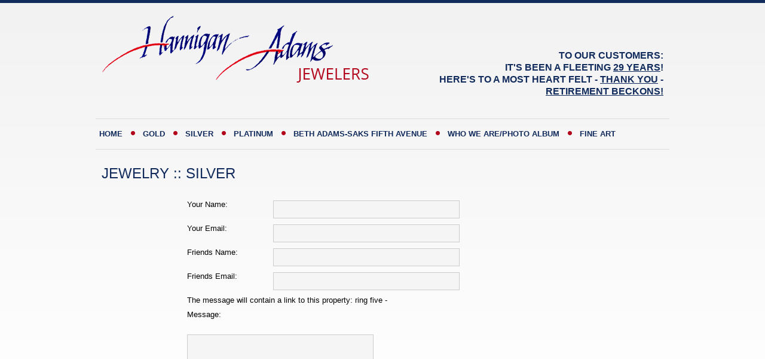

--- FILE ---
content_type: text/html; charset=UTF-8
request_url: http://www.hanniganadamsjewelers.com/details.php?table=realman&type=Silver&id=22&mode=friend
body_size: 3320
content:
       
<!doctype html>
<!--[if lt IE 7]> <html class="no-js ie6 oldie" lang="en"> <![endif]-->
<!--[if IE 7]>    <html class="no-js ie7 oldie" lang="en"> <![endif]-->
<!--[if IE 8]>    <html class="no-js ie8 oldie" lang="en"> <![endif]-->
<!--[if IE 9]>    <html class="no-js ie9 oldie" lang="en"> <![endif]--> 
<!--[if gt IE 9]> <!--> <html class="no-js" lang="en"> <!--<![endif]-->  
<head>
<meta charset="utf-8">
<meta http-equiv="X-UA-Compatible" content="IE=edge,chrome=1"> 
<title>Silver Turquoise Jewelry - Frank Hannigan Jewelry</title>
<meta name="description" content="Seattle area jewelry store Hannigan Adams sell high quality silver turquoise rings and other turquoise jewelry.">
<meta name="keywords" content="turquoise rings, fine jewelry seattle, seattle jewelry designers, fine gold jewelry, beth adams artworks, gold rings, gold wedding jewelry, fashion gold jewelry">
<meta name="ROBOTS" content="ALL">
<meta name="revisit-after" content="10 days">
<meta name="DC.Subject" content="turquoise rings, fine jewelry seattle, seattle jewelry designers, fine gold jewelry, beth adams artworks, gold rings, gold wedding jewelry, fashion gold jewelry">
<meta name="Author" content="AppNet Designs">
<!--script src="/__utm.js" type="text/javascript"></script-->
<link href="lib/user.css" rel="stylesheet" type="text/css"><script src="lib/utility.js"></script>
<script src="lib/popup.js"></script>
<script>
	//window.onload = changeObjectVisibility("search_inc", 'visible');
</script>
<style>
    .popup1 {background:#fff; border:1px solid #7f7f7f; layer-background-color:#fff; padding:4px; position:absolute; visibility:hidden; width:330px; z-index:10;}
</style>

<link rel="stylesheet" href="style.css?ver=1366380660">
<link rel="stylesheet" href="css/dropdown-style.css"><link rel="stylesheet" href="css/jquery.lightbox-0.5.css"><script src="js/modernizr-2.0.6.min.js"></script>
  

</head>
<body>

<div id="top">

<!-- HEADER -->
<header class="container">
    <div id="logo" class="clearfix">
        <a href="default.php" title="Hannigan Adams Jewelers" class="nobord l"><img src="logo.png" alt="Hannigan Adams Jewelers Logo"></a>
                        <p class="r">To Our Customers:<br>It's been a fleeting <u>29 years</u>!<br>Here's to a most Heart Felt - <u>Thank You</u> -<br><u>Retirement Beckons!</u></p>
    </div>
    <nav><ul id="navlist" class="clearfix"><li class="first"><a href="default.php">Home</a></li><li><a href="result.php?table=realman&amp;mode=search&amp;type=Gold">Gold</a><ul><li><a href="result.php?table=realman&amp;mode=search&amp;type=Gold&amp;subtype=Rings">Rings</a></li><li><a href="result.php?table=realman&amp;mode=search&amp;type=Gold&amp;subtype=Remounts">Diamond Rings</a></li><li><a href="result.php?table=realman&amp;mode=search&amp;type=Gold&amp;subtype=Sapphire">Sapphire Rings</a></li><li><a href="result.php?table=realman&amp;mode=search&amp;type=Gold&amp;subtype=Mens">Mens Bands</a></li><li><a href="result.php?table=realman&amp;mode=search&amp;type=Gold&amp;subtype=Signet">Signet Rings</a></li><li><a href="result.php?table=realman&amp;mode=search&amp;type=Gold&amp;subtype=Pendants">Pendants</a></li><li><a href="result.php?table=realman&amp;mode=search&amp;type=Gold&amp;subtype=Bracelets">Bracelets</a></li><li><a href="result.php?table=realman&amp;mode=search&amp;type=Gold&amp;subtype=Studs">Earrings</a></li></ul></li><li><a href="result.php?table=realman&amp;mode=search&amp;type=Silver">Silver</a><ul><li><a href="result.php?table=realman&amp;mode=search&amp;type=Silver&amp;subtype=Turquoise">Turquoise Rings</a></li><li><a href="result.php?table=realman&mode=search&type=Silver&subtype=Rings">Silver Rings (man-made stones)</a></li><li><a href="result.php?table=realman&amp;mode=search&amp;type=Silver&amp;subtype=Sculpture">Sculpture Rings</a></li><li><a href="result.php?table=realman&amp;mode=search&amp;type=Silver&amp;subtype=Bands">Bands</a></li><li><a href="result.php?table=realman&amp;mode=search&amp;type=Silver&amp;subtype=Pendants">Pendants</a></li><li><a href="result.php?table=realman&amp;mode=search&amp;type=Silver&amp;subtype=Bracelets">Bracelets</a></li><li><a href="result.php?table=realman&amp;mode=search&amp;type=Silver&amp;subtype=Studs">Earrings</a></li><li><a href="http://www.silversilversilver.net" target="_blank">Silver Website</a></li></ul></li><li><a href="result.php?table=realman&amp;mode=search&amp;type=Platinum">Platinum</a><ul><li><a href="result.php?table=realman&amp;mode=search&amp;type=Platinum&amp;subtype=Rings">Rings</a></li><li><a href="result.php?table=realman&amp;mode=search&amp;type=Platinum&amp;subtype=Pendants">Pendants</a></li><li><a href="result.php?table=realman&amp;mode=search&amp;type=Platinum&amp;subtype=Bracelets">Bracelets</a></li><li><a href="result.php?table=realman&amp;mode=search&amp;type=Platinum&amp;subtype=Studs">Earrings</a></li></ul></li><li><a href="beth-adams-for-saks-fifth-ave.php">Beth Adams-Saks Fifth Avenue</a></li><li><a href="who-we-are.php">Who We Are/Photo Album</a></li><li class="last"><a href="http://bethadamsartworks.com/" target="_blank">Fine Art</a></li></ul></nav>
</header>
 	
<!-- CONTENT -->
<div id="content" class="clearfix">
<h1>Jewelry :: Silver</h1>
<br>	<script language="JavaScript" src="lib/validate.js"></script>
<SCRIPT LANGUAGE="JavaScript">
<!--
//onSubmit="return checkWholeForm(); "

function checkWholeForm() {
	var why = "";
	why += isEmpty(document.form1.user.value,' Your Name');
	why += isEmpty(document.form1.email.value,'Your Email');
	why += isEmpty(document.form1.fuser.value,'Friends Name');
	why += isEmpty(document.form1.femail.value,'Friends Email');
	if (why != "") {
		alert(why);
		return false;
	}
return true;
}
// -->
</SCRIPT>
	<form action="emailfriend.php?mode=sm" method="post" name="form1" id="form1" onSubmit="return checkWholeForm(); ">
		<input type="hidden" name="Subject"  value="ring five -  ">
				<input type="hidden" name="LocOK" value="details.php?table=realman&type=Silver&id=22&mode=search&message=Message+Sent">
		<input type="hidden" name="To" value="badams7554@gmail.com">	
		<input type="hidden" name="agent" value="">
		<script src="http://code.jquery.com/jquery-latest.js"></script>
		<script>
			document.write('<input type="hidden" id="success" name="key" value="">');
			$.post("key_f.php", function(data) {
				$("#success").val(data);
			});
		</script>
<input type="hidden" name="plink" value="details.php?table=realman&type=Silver&id=22&mode=search">
		<script src="http://code.jquery.com/jquery-latest.js"></script>
		<script>
			document.write('<input type="hidden" id="success" name="key" value="">');
			$.post("key_f.php", function(data) {
				$("#success").val(data);
			});
		</script><script src="http://code.jquery.com/jquery-latest.js"></script>
		<script>
			document.write('<input type="hidden" id="success" name="key" value="">');
			$.post("key_f.php", function(data) {
				$("#success").val(data);
			});
		</script>
		<table width="70%" border="0" cellspacing="2" cellpadding="2" align="center">
			<tr><td>Your Name:</td><td><input type="text" name="user" size="50"></td></tr>
			<tr><td>Your Email:</td><td><input type="text" name="email" size="50"></td></tr>
			<tr><td>Friends Name:</td><td><input type="text" name="fuser" size="50"></td></tr>
			<tr><td>Friends Email:</td><td><input type="text" name="femail" size="50"></td></tr>			
			<tr><td colspan="2">The message will contain a link to this property:  ring five -  </td></tr>
			<tr><td colspan="2">Message:<br><br>
				<div align="center"><textarea cols="50" rows="10" name="message"></textarea></div>
				</td>
			</tr>
			<tr><td colspan="2" align="center"><input type="submit" name="submit" value="send message"></td></tr>
		</table>
	</form>
	<div align="center"><a href="details.php?table=realman&type=Silver&id=22&mode=search">back to listing</a> &mdash; <a href="result.php?table=realman&type=Silver&mode=search">back to search results</a></div>
	<div class="moreinfo">
    <!--<h3>More Information</h3>
    <p>If you need information about any of our services, please feel free to use our <a href="contact.php">contact form</a>, send us an e-mail to <a href="mailto:info@hanniganadams.com">info@hanniganadams.com</a>, or give us a call at 425.889.9450<br /> Tues-Fri 12-5<br /> Sat 12-4<br /> Closed Sun & Mon.</p>-->
</div>
</div>

</div><!-- /#top -->
 		
<!-- FOOTER -->
<footer>
    <div class="container clearfix">
                <!--<a href="http://www.etsy.com/shop/bethadamshannigan" target="_blank"><img src="etsylogo.png" class="fb"></a>
        <a href="https://www.facebook.com/HanniganAdams" target="_blank"><img src="facebook_logo.png" class="fb"></a>
        <a href="http://pinterest.com/HanniganAdams/" target="_blank"><img src="pinterstLOGO.png" class="fb"></a>-->
    <ul class="sl clearfix"><li class="first"><a href="default.php">Home</a></li><li><a href="result.php?table=realman&amp;mode=search&amp;type=Gold">Gold</a></li><li><a href="result.php?table=realman&amp;mode=search&amp;type=Silver">Silver</a></li><li><a href="result.php?table=realman&amp;mode=search&amp;type=Platinum">Platinum</a></li><li><a href="beth-adams-for-saks-fifth-ave.php">Beth Adams-Saks Fifth Avenue</a></li><li><a href="who-we-are.php">Who We Are/Photo Album</a></li><li class="last"><a href="http://bethadamsartworks.com/" target="_blank">Fine Art</a></li></ul>
        <small>Copyright &copy; 2012-2026 Hannigan Adams Jewelers. <a href="http://www.appnet.com/web-design">Washington Web Design by AppNet.com.</a></small>
    </div>
</footer>
 
<!-- SCRIPTS -->
<script src="//ajax.googleapis.com/ajax/libs/jquery/1.7.1/jquery.min.js"></script>
<script>window.jQuery || document.write('<script src="js/jquery-1.7.1.min.js"><\/script>')</script>


<script src="js/jquery.lightbox-0.5.min.js"></script>



<script>
$.post("key_f.php", function(data){
    $("#success").val(data);
    if ($("#success2").length > 0){
        $("#success2").val(data);
    }
});


 
function mainmenu(){
    $("#navlist ul").css({display:"none"});
    $("#navlist li").hover(function(){
        $(this).find('ul:first').css({visibility:"visible",display:"none"}).show(400);
    },function(){
        $(this).find('ul:first').css({visibility:"hidden"});
    });
}	
$(function() {
    mainmenu();
});

    
$(function() {
    $('.gallery a').lightBox();
});


</script>

<!--[if lt IE 7 ]>
<script src="//ajax.googleapis.com/ajax/libs/chrome-frame/1.0.3/CFInstall.min.js"></script>
<script>window.attachEvent('onload',function(){CFInstall.check({mode:'overlay'})})</script>
<![endif]-->

</body>
</html>


--- FILE ---
content_type: text/css
request_url: http://www.hanniganadamsjewelers.com/lib/user.css
body_size: 187
content:
td {

}
	

#noimage {
	color: #80806E;
	background-color: #A3A38C;
}

#menu {

}

table#searchresult {
}

table#searchresult td {
	color:#000000;
}

table#details img {

}

table#searchPopUp {
	border-collapse: collapse;
	width:100%;
	background-color: #fff;
}

table#searchPopUp#insidetable td {
 

}


--- FILE ---
content_type: text/css
request_url: http://www.hanniganadamsjewelers.com/style.css?ver=1366380660
body_size: 2851
content:
/* =============================================================================
 *
 *      Author:Appnet 
 *      Author URI:http://www.appnet.com/
 *
 * ========================================================================== */ 

@import url('css/reset.css');
@import url('//fonts.googleapis.com/css?family=Open+Sans:400,600,700');


/* =============================================================================
 *
 *      BASE ELEMENTS
 *
 * ========================================================================== */

body {
    background:#fff;
    color:#112b5c;
    font:13px/20px 'Open Sans', Arial, Helvetica, sans-serif;
    min-width:960px;
}

#pagewrap, .container {margin:0 auto; width:960px;}

h1, h2, h3, h4, h5, h6, h7 {
    color:#112b5c;
    font-family:'Open Sans', Arial, Helvetica, sans-serif;
    font-weight:normal;
    margin:0;
    padding:0;
    text-transform:uppercase;
}
    h1 {font-size:24px; padding:10px 0;}
    h2 {font-size:22px; padding:10px 0;}
    h3 {font-size:20px; padding:10px 0 5px 0;}
    h4 {font-size:18px; padding:5px 0;}
    h5 {font-size:18px; padding:10px 0;}
    h6 {font-size:14px; padding:5px 0;}
    h7 {font-size:16px; padding:10px 0;}

p, ul, ol {margin:0 0 15px 0;}
    ul li, ol li {margin:0 0 0 18px;}


/*
 *  IMAGES
 */

img.center {display:block; margin:10px auto;}
img.align-r {float:right; margin:0 0 10px 10px;}
img.align-l {float:left; margin:0 10px 10px 0;}
img.border {
    background:#fff;
    border:1px solid #000;
    padding:4px;
}


/*
 *  IFRAMES
 */ 

iframe {
    border:0;
    margin:0;
    padding:0;
}


/*
 *  MISC
 */

.shadow {
    -webkit-box-shadow:0 0 3px #666;
    -moz-box-shadow:0 0 3px #666;
    box-shadow:0 0 3px #666;
}

::-moz-selection {
    background:#3399ff;
    color:#fff;
    text-shadow:0 1px 0 #0a3b6c;
}
::selection {
    background:#3399ff;
    color:#fff;
    text-shadow:0 1px 0 #0a3b6c;
}



/* =============================================================================
 *
 *     MAIN CONTENT
 *
 * ========================================================================== */
 
a:active {position:relative; top:1px;}
    a:active img, nav a:active {position:relative; top:0;}

a:link, a:visited, a:active {
    color:#b3071e;
    border-bottom:1px dotted #fff;
    text-decoration:none;
    
    -webkit-transition:color .4s ease, border-bottom .4s ease;
    -moz-transition:color .4s ease, border-bottom .4s ease;
    -o-transition:color .4s ease, border-bottom .4s ease;
    -ms-transition:color .4s ease, border-bottom .4s ease;
    transition:color .4s ease, border-bottom .4s ease;
}
    a:hover {
        color:#b3071e;
        border-bottom:1px dotted #b3071e;
        text-decoration:none;
    }
a.nobord {border:0 !important;}

#top {
    background:#f2f2f2;
    border-top:5px solid #112b5c;

    background: -moz-linear-gradient(top,  #f2f2f2 0%, #ffffff 75%, #f2f2f2 100%);
    background: -webkit-gradient(linear, left top, left bottom, color-stop(0%,#f2f2f2), color-stop(75%,#ffffff), color-stop(100%,#f2f2f2));
    background: -webkit-linear-gradient(top,  #f2f2f2 0%,#ffffff 75%,#f2f2f2 100%);
    background: -o-linear-gradient(top,  #f2f2f2 0%,#ffffff 75%,#f2f2f2 100%);
    background: -ms-linear-gradient(top,  #f2f2f2 0%,#ffffff 75%,#f2f2f2 100%);
    background: linear-gradient(top,  #f2f2f2 0%,#ffffff 75%,#f2f2f2 100%);
    filter: progid:DXImageTransform.Microsoft.gradient( startColorstr='#f2f2f2', endColorstr='#f2f2f2',GradientType=0 );
}
p.phone {float:right; text-align:right; width:180px; margin-top:-15px;}


/*
 *  HEADER AREA
 */
 
header {
    font-size:13px; 
    font-weight:600;
    text-transform:uppercase; 
}

#logo {font-size:16px; padding:20px 10px;}
    #logo .l {float:left; width:450px;}
    #logo .r {
        float:right;

        padding:58px 0 0 0;
        text-align:right;
        width:400px;
    }

nav {
    border:1px solid #ddd;
    border-right:0;
    border-left:0;
}
    nav p.phone {
        margin:0;
        height:50px;
        line-height:50px;
        padding:0 10px; 
        width:160px;
    }

ul#navlist {
	list-style-image:url('bullet.png');
	margin:0 4px 0 0;
	padding:0;
}
ul#navlist li:first-child {list-style: none; margin:0 7px 0 0;}
    ul#navlist li {
        float:left;
        margin:0 7px 0 15px;
        padding:0;
        position:relative;
    }
    ul#navlist li ul li {
        float:left;
        margin:0;
        padding:0;
        position:relative;
    }
        .ie6 ul#navlist ul {display:none !important;} /* disables dropdowns in ie6 */
.ie7 ul#navlist li {
    background-image:url('bullet.png');
    background-repeat: no-repeat;
    background-position: left center;
    font-size: 10px;
    margin:0;
    padding:0 15px;
}

.ie8 ul#navlist li {font-size: 11px;}

.ie7 ul#navlist li:first-child {background-image:none; padding: 0; margin-left: 15px;}

.ie7 ul#navlist li ul li {background-image:none; padding: 0;}

ul#navlist li a:link, ul#navlist li a:visited, ul#navlist li a:active {
    border-bottom:0;
    color:#112b5c;
    display:block;
    height:50px;
    line-height:50px;
    padding:0 6px;
    
    -webkit-transition:background .4s ease;
    -moz-transition:background .4s ease;
    -o-transition:background .4s ease;
    -ms-transition:background .4s ease;
    transition:background .4s ease; 
}
    ul#navlist li a:hover {
        background:#b3071e;
        border-bottom:0;
        color:#fff;
    }


/*
 *  CONTENT AREA
 */
 
#content {
    color:#000;
    padding:20px 10px; 
    margin:0 auto;
    width:940px;
}

#featured_home {height:400px; list-style:none; margin:0 60px; overflow:hidden; padding:0;}
    #featured_home li {float:left; margin:20px; padding:0; width:160px;}

.moreinfo {padding:15px 0;}
.moreinfo p {margin:0; padding:0;}

ul.gallery {list-style:none; margin;0; padding:0;}
    ul.gallery li {float:left; margin:0; padding:0; text-align:center;} 


aside {
    float:right;
    margin:0 0 20px 20px;
    width:270px;
}
.aside {
    float:right;
    margin:0 20px 20px 20px;
    width:300px;
}

#mainimg {float:left; margin:0 10px 10px 0; width:300px;}
#mainimg img {float:left; width:100%;}

#icons {border:1px solid #ccc; float:right; margin:0 0 20px 20px; padding:15px; width:100px;}
#icons a {border:0 !important;}

ul#photos {}
ul#photos li {padding:5px 0; text-align:center; width:33%;}

.about img {margin:0 15px 25px 0;}
.short {width:600px;}

ul.btm {
	margin:0;
	list-style:none;
}
	ul.btm li {
		list-style:none;
		display:block;
		float:left;
		margin:0 15px 25px 0;
		width:210px;
		height:150px;
	}
	ul.btm li p {font-size: 14px; font-weight:300; text-transform:uppercase;}
		
		

/*
 *  FOOTER AREA
 */
 
footer {
    background:#f2f2f2;
    padding-bottom:20px;
    text-transform:uppercase;

    background: -moz-linear-gradient(top,  #f2f2f2 0%, #ffffff 100%);
    background: -webkit-gradient(linear, left top, left bottom, color-stop(0%,#f2f2f2), color-stop(100%,#ffffff));
    background: -webkit-linear-gradient(top,  #f2f2f2 0%,#ffffff 100%);
    background: -o-linear-gradient(top,  #f2f2f2 0%,#ffffff 100%);
    background: -ms-linear-gradient(top,  #f2f2f2 0%,#ffffff 100%);
    background: linear-gradient(top,  #f2f2f2 0%,#ffffff 100%);
    filter: progid:DXImageTransform.Microsoft.gradient( startColorstr='#f2f2f2', endColorstr='#ffffff',GradientType=0 ); 
}
.fb {float:right;}

footer a:link, footer a:visited, footer a:active {
    border-bottom:1px dotted #fff;
    color:#111b5c;
    font-weight:normal;
}
    footer a:hover {
        border-bottom:1px dotted #112b5c;
        color:#112b5c;
        font-weight:normal;
    }

footer .container {
    border-top:1px solid #ddd; 
    padding:20px 10px; 
    width:940px;
}

footer p {font-size: 16px; font-weight:600;}

footer .sl {
    list-style:none;
    margin:0;
    padding:0;
}
    footer .sl li {
        display:inline-block;
        float:left;
        margin:0 10px 0 0;
        padding:0;
    }

footer small {
    clear:both;
    color:#aaa;
    display:block;
    font-size:10px;
    margin:0;
    padding:15px 0;
    text-transform:none;
}
    footer small a {color:#aaa !important;}



/* =============================================================================
 *
 *      FORMS
 *
 * ========================================================================== */ 

form {margin:0 0 15px 0; padding:0 0 15px 0;}
    form div {clear:both; display:block; overflow:hidden;}
    form div.warning {
        font-size:13px;
        height:25px;
        line-height:25px;
        margin:0 0 10px 10px;
        padding:0 0 0 35px;
        width:215px;
    }
    form span.star {color:#ff0000;}
    label {
        float:left;
        height:26px;
        line-height:26px;
        margin:3px 0;
        width:130px;
    }
    input, textarea, select {
        float:left;
        font:13px/18px 'Open Sans', Arial, Helvetica, sans-serif;
        margin:3px 0;
        padding:5px;
        width:300px;
    }
        select {width:312px;}
        input:focus, textarea:focus, select:focus {outline:none;}
    input.submit {
        cursor:pointer;
        margin:10px 0 0 130px;
        width:85px;
    }


/*
 *  FORM COLORS
 */

div.warning {
    background:#fbe3e4 url('css/images/error.gif') no-repeat 10px center;
    border:1px solid #fbc2c4;
    color:#900;
}
input, textarea, select {
    background:#f5f5f5;
    border:1px solid #ccc;
    color:#666;
    
    -webkit-transition:background .4s ease, border .4s ease, color .4s ease;
    -moz-transition:background .4s ease, border .4s ease, color .4s ease;
    -o-transition:background .4s ease, border .4s ease, color .4s ease;
    -ms-transition:background .4s ease, border .4s ease, color .4s ease;
    transition:background .4s ease, border .4s ease, color .4s ease;
}
input:focus, textarea:focus, select:focus {
    background:#fff;
    border:1px solid #999;
    color:#333;
}
input.submit {
    background:#333;
    border:1px solid #222;
    color:#fff;
    
    -webkit-transition:background .4s ease;
    -moz-transition:background .4s ease;
    -o-transition:background .4s ease;
    -ms-transition:background .4s ease;
    transition:background .4s ease;
}
input.submit:hover {background:#444;}    


/*
 *  COMMENT FORM
 */

#commentForm h3 {clear:both; padding:20px 0 5px 0;}
#commentForm h3.first {padding:0 0 5px 0;}
#commentForm h4 {clear:both; padding:20px 0 5px 0;}
#commentForm input.reset {margin:10px 0 0 10px;}

	
/*
 *  REACH QUICKLY FORM
 */

#reachQuickly {width:100%;}
    #reachQuickly div.warning {
        clear:both;
        float:left;
        padding:0 0 0 36px;
        text-align:left;
        width:194px;
    }
    #reachQuickly label {
        float:left;
        margin:3px 0 0 0;
        width:100%;
    }
    #reachQuickly input, #reachQuickly textarea, #reachQuickly select {
        float:left;
        font:12px/16px 'Open Sans', Arial, Helvetica, sans-serif;
        margin:0 0 3px 0;
        padding:5px;
        width:286px;
    }
    #reachQuickly input.submit {
        cursor:pointer;
        margin:3px 0 0 0;
        width:298px;
    }

	
/*
 *  GET DIRECTIONS FORM
 */

#getDirections {margin:0 0 15px 0; padding:0;}
    #getDirections td {font-size:12px;}
    #getDirections input, #getDirections textarea, #getDirections select {
        font:12px/16px 'Open Sans', Arial, Helvetica, sans-serif;
        margin:3px 0 6px 0;
        padding:5px;
        width:95%;
    }
    #getDirections input.submit {
        cursor:pointer;
        margin:0;
        width:112px;
    }



/* =============================================================================
 *
 *      MEDIA QUERIES
 *
 * ========================================================================== */ 

/* 

@media screen and (max-width:1280px) {
    body:after {content:"960 to 1280px"; background-color:hsla(270,60%,40%,0.7);}
}
@media screen and (max-width:960px) {
    body:after {content:"480 to 960px"; background-color:hsla(180,60%,40%,0.7);}
}
@media screen and (max-width:480px) {
    body:after {content:"320 to 480px"; background-color:hsla(90,60%,40%,0.7);}
}
@media screen and (max-width:320px) {
    body:after {content:"0 to 320px"; background-color:hsla(45,60%,40%,0.7);}
}  

*/


--- FILE ---
content_type: text/css
request_url: http://www.hanniganadamsjewelers.com/css/dropdown-style.css
body_size: 294
content:
#navlist ul {line-height:20px; margin:0; padding:0; position:absolute; top:50px; left:0; width:260px; z-index:1000;}

#navlist ul li a:link, #navlist ul li a:active, #navlist ul li a:visited {background:#ccc; color:#112b5c; display:block; font-size:12px; height:36px; line-height:36px; padding:0px 10px;}
	#navlist ul li a:hover {background:#b3071e; color:#fff;}

#navlist li ul a {float:left; width:260px;}

#navlist ul ul {top:auto; left:170px; margin:0;}

#navlist li:hover ul ul, #navlist li:hover ul ul ul, #navlist li:hover ul ul ul ul {display:none;}
#navlist li:hover ul, #navlist li li:hover ul, #navlist li li li:hover ul, #navlist li li li li:hover ul {display:block;}


--- FILE ---
content_type: application/javascript
request_url: http://www.hanniganadamsjewelers.com/lib/validate.js
body_size: 1423
content:

// Copyright � 2001 by Apple Computer, Inc., All Rights Reserved.
//
// You may incorporate this Apple sample code into your own code
// without restriction. This Apple sample code has been provided "AS IS"
// and the responsibility for its operation is yours. You may redistribute
// this code, but you are not permitted to redistribute it as
// "Apple sample code" after having made changes.


//  jim adding check date

function checkDate(string,theField) {
	 var error="";
	  if (string.length == 0) {
	     error = theField + " has not been filled in.\n";
	  } else {
		    var _test = Date.parse(string);
		    if (isNaN(_test)) {
		        error = theField + " is not a valid date.\n";
		    }
	  }
   return error;
}


// email

function checkEmail (strng) {
var error="";
if (strng == "") {
   error = "You didn't enter an email address.\n";
}

    var emailFilter=/^.+@.+\..{2,3}$/;
    if (!(emailFilter.test(strng))) { 
       error = "Please enter a valid email address.\n";
    }
    else {
//test email for illegal characters
       var illegalChars= /[\(\)\<\>\,\;\:\\\"\[\]]/
         if (strng.match(illegalChars)) {
          error = "The email address contains illegal characters.\n";
       }
    }
return error;    
}


// phone number - strip out delimiters and check for 10 digits

function checkPhone (strng) {
var error = "";
if (strng == "") {
   error = "You didn't enter a phone number.\n";
}

var stripped = strng.replace(/[\(\)\.\-\ ]/g, ''); //strip out acceptable non-numeric characters
    if (isNaN(parseInt(stripped))) {
       error = "The phone number contains illegal characters.";
  
    }
    if (!(stripped.length == 10)) {
	error = "The phone number is the wrong length. Make sure you included an area code.\n";
    } 
return error;
}


// password - between 6-8 chars, uppercase, lowercase, and numeral

function checkPassword (strng, strng2) {
var error = "";
if (strng == "") {
   error = "You didn't enter a password.\n";
}

    var illegalChars = /[\W_]/; // allow only letters and numbers
    
    if ((strng.length < 6) || (strng.length > 8)) {
       //error = "The password is the wrong length.\n";
    }
    else if (illegalChars.test(strng)) {
      error = "The password contains illegal characters.\n";
    } 
    else if (!((strng.search(/(a-z)+/)) && (strng.search(/(A-Z)+/)) && (strng.search(/(0-9)+/)))) {
       //error = "The password must contain at least one uppercase letter, one lowercase letter, and one numeral.\n";
    }
	
	if (strng != strng2){
		error = "The password and the confirm password do not match\n";
	}
	  
return error;    
}    


// username - 4-10 chars, uc, lc, and underscore only.

function checkUsername (strng) {
var error = "";
if (strng == "") {
   error = "You didn't enter a username.\n";
}


    var illegalChars = /\W/; // allow letters, numbers, and underscores
    if ((strng.length < 4) || (strng.length > 10)) {
       error = "The username is the wrong length.\n";
    }
    else if (illegalChars.test(strng)) {
    error = "The username contains illegal characters.\n";
    } 
return error;
}       


// non-empty textbox

function isEmpty(strng,theField) {
var error = "";
  if (strng.length == 0) {
     error = theField + " has not been filled in.\n"
  }
return error;	  
}

// was textbox altered

function isDifferent(strng) {
var error = ""; 
  if (strng != "Can\'t touch this!") {
     error = "You altered the inviolate text area.\n";
  }
return error;
}

// exactly one radio button is chosen

function checkRadio(checkvalue) {
var error = "";
   if (!(checkvalue)) {
       error = "Please check a radio button.\n";
    }
return error;
}

// valid selector from dropdown list

function checkDropdown(choice,theName) {
var error = "";
    if (choice == 0) {
    error = "You didn't choose an option from the "+theName+".\n";
    }    
return error;
}    


function either(str1,str2,theField) {
var error = "";
  if (str1.length == 0 &&  str2.length == 0) {
     error = theField + " \n"
  }
return error;	  
}


--- FILE ---
content_type: application/javascript
request_url: http://www.hanniganadamsjewelers.com/lib/utility.js
body_size: 679
content:
// Copyright � 2000 by Apple Computer, Inc., All Rights Reserved.
//
// You may incorporate this Apple sample code into your own code
// without restriction. This Apple sample code has been provided "AS IS"
// and the responsibility for its operation is yours. You may redistribute
// this code, but you are not permitted to redistribute it as
// "Apple sample code" after having made changes.
//
// ************************
// layer utility routines *
// ************************

function getStyleObject(objectId) {
    // cross-browser function to get an object's style object given its id
    if(document.getElementById && document.getElementById(objectId)) {
	// W3C DOM
	return document.getElementById(objectId).style;
    } else if (document.all && document.all(objectId)) {
	// MSIE 4 DOM
	return document.all(objectId).style;
    } else if (document.layers && document.layers[objectId]) {
	// NN 4 DOM.. note: this won't find nested layers
	return document.layers[objectId];
    } else {
	return false;
    }
} // getStyleObject

function changeObjectVisibility(objectId, newVisibility) {
    // get a reference to the cross-browser style object and make sure the object exists
    var styleObject = getStyleObject(objectId);
    if(styleObject) {
	styleObject.visibility = newVisibility;
	return true;
    } else {
	// we couldn't find the object, so we can't change its visibility
	return false;
    }
} // changeObjectVisibility

function moveObject(objectId, newXCoordinate, newYCoordinate) {
    // get a reference to the cross-browser style object and make sure the object exists
    var styleObject = getStyleObject(objectId);
    if(styleObject) {
	styleObject.left = newXCoordinate;
	styleObject.top = newYCoordinate;
	return true;
    } else {
	// we couldn't find the object, so we can't very well move it
	return false;
    }
} // moveObject




--- FILE ---
content_type: application/javascript
request_url: http://www.hanniganadamsjewelers.com/lib/popup.js
body_size: 1429
content:
// Copyright � 2000 by Apple Computer, Inc., All Rights Reserved.
//
// You may incorporate this Apple sample code into your own code
// without restriction. This Apple sample code has been provided "AS IS"
// and the responsibility for its operation is yours. You may redistribute
// this code, but you are not permitted to redistribute it as
// "Apple sample code" after having made changes.
// ********************************
// application-specific functions *
// ********************************

// store variables to control where the popup will appear relative to the cursor position
// positive numbers are below and to the right of the cursor, negative numbers are above and to the left
var xOffset = 30;
var yOffset = -5;

function showPopup (targetObjectId, eventObj) {
    if(eventObj) {
	// hide any currently-visible popups
	hideCurrentPopup();
	// stop event from bubbling up any farther
	eventObj.cancelBubble = true;
	// move popup div to current cursor position 
	// (add scrollTop to account for scrolling for IE)
	var newXCoordinate = (eventObj.pageX)?eventObj.pageX + xOffset:eventObj.x + xOffset + ((document.body.scrollLeft)?document.body.scrollLeft:0);
	var newYCoordinate = (eventObj.pageY)?eventObj.pageY + yOffset:eventObj.y + yOffset + ((document.body.scrollTop)?document.body.scrollTop:0);
	moveObject(targetObjectId, newXCoordinate, newYCoordinate);
	// and make it visible
	if( changeObjectVisibility(targetObjectId, 'visible') ) {
	    // if we successfully showed the popup
	    // store its Id on a globally-accessible object
	    window.currentlyVisiblePopup = targetObjectId;
		//alert(targetObjectId);
	    return true;
	} else {
	    // we couldn't show the popup, boo hoo!
	    return false;
	}
    } else {
	// there was no event object, so we won't be able to position anything, so give up
	return false;
    }
} // showPopup

function hideCurrentPopup() {
    // note: we've stored the currently-visible popup on the global object window.currentlyVisiblePopup
    if(window.currentlyVisiblePopup) {
	changeObjectVisibility(window.currentlyVisiblePopup, 'hidden');
	window.currentlyVisiblePopup = false;
    }
} // hideCurrentPopup



// ***********************
// hacks and workarounds *
// ***********************

// initialize hacks whenever the page loads
window.onload = initializeHacks;


// setup an event handler to hide popups for generic clicks on the document
document.onclick = hideCurrentPopup;

function initializeHacks() {
    // this ugly little hack resizes a blank div to make sure you can click
    // anywhere in the window for Mac MSIE 5
    if ((navigator.appVersion.indexOf('MSIE 5') != -1) 
	&& (navigator.platform.indexOf('Mac') != -1)
	&& getStyleObject('blankDiv')) {
	window.onresize = explorerMacResizeFix;
    }
    resizeBlankDiv();
    // this next function creates a placeholder object for older browsers
    createFakeEventObj();
	
}

function createFakeEventObj() {
    // create a fake event object for older browsers to avoid errors in function call
    // when we need to pass the event object to functions
    if (!window.event) {
	window.event = false;
    }
} // createFakeEventObj

function resizeBlankDiv() {
    // resize blank placeholder div so IE 5 on mac will get all clicks in window
    if ((navigator.appVersion.indexOf('MSIE 5') != -1) 
	&& (navigator.platform.indexOf('Mac') != -1)
	&& getStyleObject('blankDiv')) {
	getStyleObject('blankDiv').width = document.body.clientWidth - 20;
	getStyleObject('blankDiv').height = document.body.clientHeight - 20;
    }
}

function explorerMacResizeFix () {
    location.reload(false);
}

